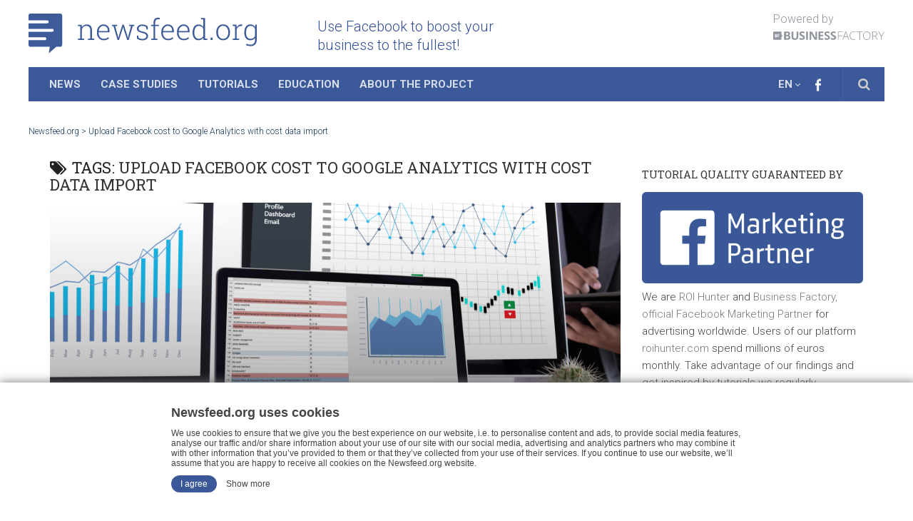

--- FILE ---
content_type: text/html; charset=utf-8
request_url: https://www.google.com/recaptcha/api2/aframe
body_size: 259
content:
<!DOCTYPE HTML><html><head><meta http-equiv="content-type" content="text/html; charset=UTF-8"></head><body><script nonce="fCbFKETveA0T3N5tlLkz3Q">/** Anti-fraud and anti-abuse applications only. See google.com/recaptcha */ try{var clients={'sodar':'https://pagead2.googlesyndication.com/pagead/sodar?'};window.addEventListener("message",function(a){try{if(a.source===window.parent){var b=JSON.parse(a.data);var c=clients[b['id']];if(c){var d=document.createElement('img');d.src=c+b['params']+'&rc='+(localStorage.getItem("rc::a")?sessionStorage.getItem("rc::b"):"");window.document.body.appendChild(d);sessionStorage.setItem("rc::e",parseInt(sessionStorage.getItem("rc::e")||0)+1);localStorage.setItem("rc::h",'1768729156696');}}}catch(b){}});window.parent.postMessage("_grecaptcha_ready", "*");}catch(b){}</script></body></html>